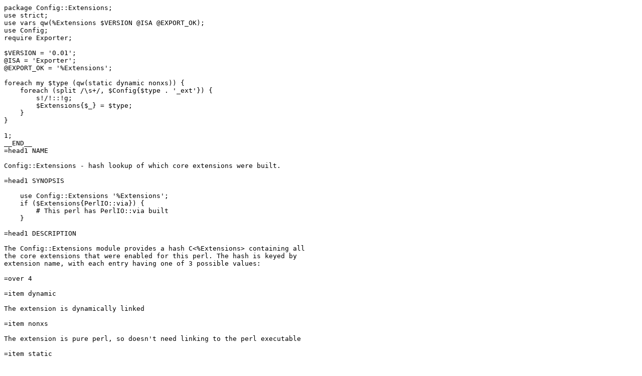

--- FILE ---
content_type: text/plain;charset=UTF-8
request_url: https://perldoc.perl.org/5.22.1/Config::Extensions.txt
body_size: 474
content:
package Config::Extensions;
use strict;
use vars qw(%Extensions $VERSION @ISA @EXPORT_OK);
use Config;
require Exporter;

$VERSION = '0.01';
@ISA = 'Exporter';
@EXPORT_OK = '%Extensions';

foreach my $type (qw(static dynamic nonxs)) {
    foreach (split /\s+/, $Config{$type . '_ext'}) {
	s!/!::!g;
	$Extensions{$_} = $type;
    }
}

1;
__END__
=head1 NAME

Config::Extensions - hash lookup of which core extensions were built.

=head1 SYNOPSIS

    use Config::Extensions '%Extensions';
    if ($Extensions{PerlIO::via}) {
        # This perl has PerlIO::via built
    }

=head1 DESCRIPTION

The Config::Extensions module provides a hash C<%Extensions> containing all
the core extensions that were enabled for this perl. The hash is keyed by
extension name, with each entry having one of 3 possible values:

=over 4

=item dynamic

The extension is dynamically linked

=item nonxs

The extension is pure perl, so doesn't need linking to the perl executable

=item static

The extension is statically linked to the perl binary

=back

As all values evaluate to true, a simple C<if> test is good enough to determine
whether an extension is present.

All the data uses to generate the C<%Extensions> hash is already present in
the C<Config> module, but not in such a convenient format to quickly reference.

=head1 AUTHOR

Nicholas Clark <nick@ccl4.org>

=cut
